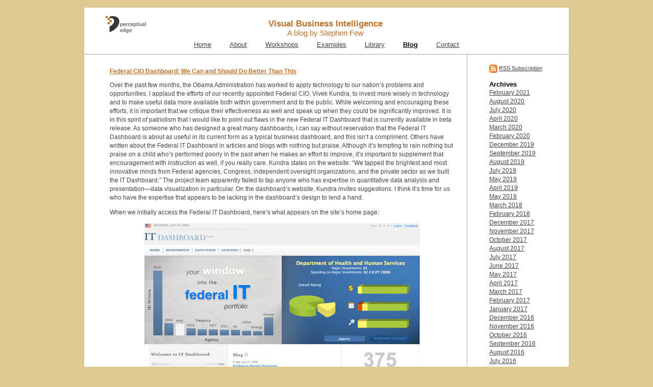

--- FILE ---
content_type: text/html; charset=UTF-8
request_url: http://www.perceptualedge.com/blog/?p=559
body_size: 14848
content:
<!DOCTYPE html PUBLIC "-//W3C//DTD XHTML 1.0 Strict//EN" "http://www.w3.org/TR/xhtml1/DTD/xhtml1-strict.dtd">
<html xmlns="http://www.w3.org/1999/xhtml" xml:lang="en">
	<head>
		<meta http-equiv="content-type" content="text/html; charset=utf-8" />
		<link rel="stylesheet" type="text/css" href="http://www.perceptualedge.com/blog/wp-content/themes/no_probs/style.css" media="screen" title="andreas01 (screen)" />
		<link rel="stylesheet" type="text/css" media="print" href="http://www.perceptualedge.com/blog/wp-content/themes/no_probs/print.css" />
		<link rel="alternate" type="application/rss+xml" title="RSS 2.0" href="http://www.perceptualedge.com/blog/?feed=rss2" />
		<link rel="alternate" type="text/xml" title="RSS .92" href="http://www.perceptualedge.com/blog/?feed=rss" />
		<link rel="alternate" type="application/atom+xml" title="Atom 0.3" href="http://www.perceptualedge.com/blog/?feed=atom" />
		<link rel="pingback" href="http://www.perceptualedge.com/blog/xmlrpc.php" />
		<title>Visual Business Intelligence &#8211; Federal CIO Dashboard: We Can and Should Do Better Than This</title>
		<link rel='dns-prefetch' href='//s.w.org' />
<link rel="alternate" type="application/rss+xml" title="Visual Business Intelligence &raquo; Federal CIO Dashboard: We Can and Should Do Better Than This Comments Feed" href="http://www.perceptualedge.com/blog/?feed=rss2&#038;p=559" />
		<script type="text/javascript">
			window._wpemojiSettings = {"baseUrl":"https:\/\/s.w.org\/images\/core\/emoji\/11\/72x72\/","ext":".png","svgUrl":"https:\/\/s.w.org\/images\/core\/emoji\/11\/svg\/","svgExt":".svg","source":{"concatemoji":"http:\/\/www.perceptualedge.com\/blog\/wp-includes\/js\/wp-emoji-release.min.js?ver=4.9.26"}};
			!function(e,a,t){var n,r,o,i=a.createElement("canvas"),p=i.getContext&&i.getContext("2d");function s(e,t){var a=String.fromCharCode;p.clearRect(0,0,i.width,i.height),p.fillText(a.apply(this,e),0,0);e=i.toDataURL();return p.clearRect(0,0,i.width,i.height),p.fillText(a.apply(this,t),0,0),e===i.toDataURL()}function c(e){var t=a.createElement("script");t.src=e,t.defer=t.type="text/javascript",a.getElementsByTagName("head")[0].appendChild(t)}for(o=Array("flag","emoji"),t.supports={everything:!0,everythingExceptFlag:!0},r=0;r<o.length;r++)t.supports[o[r]]=function(e){if(!p||!p.fillText)return!1;switch(p.textBaseline="top",p.font="600 32px Arial",e){case"flag":return s([55356,56826,55356,56819],[55356,56826,8203,55356,56819])?!1:!s([55356,57332,56128,56423,56128,56418,56128,56421,56128,56430,56128,56423,56128,56447],[55356,57332,8203,56128,56423,8203,56128,56418,8203,56128,56421,8203,56128,56430,8203,56128,56423,8203,56128,56447]);case"emoji":return!s([55358,56760,9792,65039],[55358,56760,8203,9792,65039])}return!1}(o[r]),t.supports.everything=t.supports.everything&&t.supports[o[r]],"flag"!==o[r]&&(t.supports.everythingExceptFlag=t.supports.everythingExceptFlag&&t.supports[o[r]]);t.supports.everythingExceptFlag=t.supports.everythingExceptFlag&&!t.supports.flag,t.DOMReady=!1,t.readyCallback=function(){t.DOMReady=!0},t.supports.everything||(n=function(){t.readyCallback()},a.addEventListener?(a.addEventListener("DOMContentLoaded",n,!1),e.addEventListener("load",n,!1)):(e.attachEvent("onload",n),a.attachEvent("onreadystatechange",function(){"complete"===a.readyState&&t.readyCallback()})),(n=t.source||{}).concatemoji?c(n.concatemoji):n.wpemoji&&n.twemoji&&(c(n.twemoji),c(n.wpemoji)))}(window,document,window._wpemojiSettings);
		</script>
		<style type="text/css">
img.wp-smiley,
img.emoji {
	display: inline !important;
	border: none !important;
	box-shadow: none !important;
	height: 1em !important;
	width: 1em !important;
	margin: 0 .07em !important;
	vertical-align: -0.1em !important;
	background: none !important;
	padding: 0 !important;
}
</style>
<link rel='https://api.w.org/' href='http://www.perceptualedge.com/blog/index.php?rest_route=/' />
<link rel="EditURI" type="application/rsd+xml" title="RSD" href="http://www.perceptualedge.com/blog/xmlrpc.php?rsd" />
<link rel="wlwmanifest" type="application/wlwmanifest+xml" href="http://www.perceptualedge.com/blog/wp-includes/wlwmanifest.xml" /> 
<link rel='prev' title='An Excellent Primer on Geo-spatial Analysis' href='http://www.perceptualedge.com/blog/?p=545' />
<link rel='next' title='Excel 2010: Another Opportunity Missed' href='http://www.perceptualedge.com/blog/?p=583' />
<meta name="generator" content="WordPress 4.9.26" />
<link rel="canonical" href="http://www.perceptualedge.com/blog/?p=559" />
<link rel='shortlink' href='http://www.perceptualedge.com/blog/?p=559' />
<link rel="alternate" type="application/json+oembed" href="http://www.perceptualedge.com/blog/index.php?rest_route=%2Foembed%2F1.0%2Fembed&#038;url=http%3A%2F%2Fwww.perceptualedge.com%2Fblog%2F%3Fp%3D559" />
<link rel="alternate" type="text/xml+oembed" href="http://www.perceptualedge.com/blog/index.php?rest_route=%2Foembed%2F1.0%2Fembed&#038;url=http%3A%2F%2Fwww.perceptualedge.com%2Fblog%2F%3Fp%3D559&#038;format=xml" />
<link rel="shortcut icon" href="/favicon.ico" >
<script type="text/javascript" src="/hint-textbox.js"></script> <!--5 lines for "Search" text in textbox-->
<style type="text/css">
INPUT.hintTextbox       { color: #888; }
INPUT.hintTextboxActive { color: #000; }
</style>
	</head>
	<body>
<div id="MainWrapper">
<table width="950" border="0" cellspacing="0" cellpadding="0">
  <tr>
    <td>
<div id="Header"> 
  <table width="950" border="0" cellspacing="0" cellpadding="0">
    <tr> 
          <td width="250" align="left" valign="bottom"><a href="http://www.perceptualedge.com"><img style="margin-left:42px;" src="http://www.perceptualedge.com/images/Logo-BurntOrange.gif" border="0"></a></td>
      <td align="center" valign="middle"><a href="http://www.perceptualedge.com/blog"> 
        <span style="font-size:0.9em;">Visual Business Intelligence</span>
        </a> <br>
        <span style="font-size:1em;">A blog by Stephen Few</span>
      </td>
		<td width="255" valign="middle"><div align="left">
</div></td>
    </tr>
  </table>
  
 </div>
			<div id="HeaderMenus">
				<ul>
				<li> <a href="http://www.perceptualedge.com">Home</a></li>
				<li> <a href="http://www.perceptualedge.com/about.php">About</a></li>
				<li> <a href="http://www.perceptualedge.com/workshops.php">Workshops</a></li>
				<li> <a href="http://www.perceptualedge.com/examples.php">Examples</a></li>
				<li> <a href="http://www.perceptualedge.com/library.php">Library</a></li>
								 
				<li><a href="http://www.perceptualedge.com/blog"><font style="color:#000000;text-decoration:underline;font-weight:bold;">Blog</font></a></li>
				 
				<li> <a href="http://www.perceptualedge.com/contact.php">Contact</a></li>
				</ul>
			</div>
			<div id="MainContent">
	<div>
				
  	
<!---	<div class="navigation">
			<div class="alignleft">&laquo; <a href="http://www.perceptualedge.com/blog/?p=545" rel="prev">An Excellent Primer on Geo-spatial Analysis</a></div>
			<div class="alignright"><a href="http://www.perceptualedge.com/blog/?p=583" rel="next">Excel 2010: Another Opportunity Missed</a> &raquo;</div>
			<br />
		</div>
-->	
		<div class="post" id="post-559">
			<h2><a href="http://www.perceptualedge.com/blog/?p=559" rel="bookmark" title="Permanent Link: Federal CIO Dashboard: We Can and Should Do Better Than This">Federal CIO Dashboard: We Can and Should Do Better Than This</a></h2>
	
			<div class="entrytext">
				<div id="EntryBody">
				<p>Over the past few months, the Obama Administration has worked to apply technology to our nation&#8217;s problems and opportunities. I applaud the efforts of our recently appointed Federal CIO, Vivek Kundra, to invest more wisely in technology and to make useful data more available both within government and to the public. While welcoming and encouraging these efforts, it is important that we critique their effectiveness as well and speak up when they could be significantly improved. It is in this spirit of patriotism that I would like to point out flaws in the new Federal IT Dashboard that is currently available in beta release. As someone who has designed a great many dashboards, I can say without reservation that the Federal IT Dashboard is about as useful in its current form as a typical business dashboard, and this isn&#8217;t a compliment. Others have written about the Federal IT Dashboard in articles and blogs with nothing but praise. Although it&#8217;s tempting to rain nothing but praise on a child who&#8217;s performed poorly in the past when he makes an effort to improve, it&#8217;s important to supplement that encouragement with instruction as well, if you really care. Kundra states on the website: &#8220;We tapped the brightest and most innovative minds from Federal agencies, Congress, independent oversight organizations, and the private sector as we built the IT Dashboard.&#8221; The project team apparently failed to tap anyone who has expertise in quantitative data analysis and presentation—data visualization in particular. On the dashboard&#8217;s website, Kundra invites suggestions. I think it&#8217;s time for us who have the expertise that appears to be lacking in the dashboard&#8217;s design to lend a hand.</p>
<p>When we initially access the Federal IT Dashboard, here&#8217;s what appears on the site&#8217;s home page:</p>
<div style="text-align:center;"><a href="http://www.perceptualedge.com/blog/wp-content/uploads/2009/07/federal-it-dashboard-home-page.jpg" target="_blank"><img title="Federal IT Dashboard Home Page" src="http://www.perceptualedge.com/blog/wp-content/uploads/2009/07/federal-it-dashboard-home-page-small.jpg" alt="" /></a></div>
<p>The pie chart and its three companion bars on the right automatically morph every few seconds to display a few measures of a different government agency&#8217;s IT projects. Unfortunately for those of us who might actually like the time we spend on this page to produce something useful, neither the slices of the pie nor the segments of the bars are labeled, so we have no idea what we&#8217;re seeing. Perhaps the home page was meant to function only as an opening splash page of sorts and we must go elsewhere for actual information.</p>
<p>Let&#8217;s select the <em>Investments</em> tab at the top and hope for something useful.</p>
<div style="text-align:center;"><a href="http://www.perceptualedge.com/blog/wp-content/uploads/2009/07/investments-page.jpg" target="_blank"><img title="Investments Page" src="http://www.perceptualedge.com/blog/wp-content/uploads/2009/07/investments-page-small.jpg" alt="" /></a></div>
<p>Aha! Here we see the pie chart and bars from before, but this time the parts are labeled. Now we&#8217;re getting somewhere. Well, actually, we&#8217;re not getting anywhere without a great deal of unnecessary effort. Why are the charts three dimensional? Despite their unfortunate popularity, three dimensional displays of two-dimensional data are not only superfluous, they also undermine the simple task of graph perception and comprehension. As Edward Tufte would say, this is &#8220;chartjunk.&#8221; It breaks one of the basic rules of data presentation: &#8220;Do no harm.&#8221;</p>
<p>Those of us with expertise in quantitative data displays almost unanimously despise pie charts. The one thing they have going for them is the clear message that they&#8217;re displaying parts of a whole. It would help, however, if we could actually compare those parts by comparing the slices of the pie, but visual perception isn&#8217;t tuned to compare areas effectively. It is, however, highly tuned to compare the lengths of bars. Had the percentages of the projects that fall into the three categories of &#8220;normal,&#8221; &#8220;needs attention,&#8221; or &#8220;significant concerns&#8221; (see the legend at the bottom) been displayed as three separate bars with a common starting position and labels to the left, rather than pie charts, we could have easily compared these percentages. As it is, to make sense of the pie chart we must keep referring to the legend and then read the numbers that appear next to each slice, because the pie doesn&#8217;t do the job on its own.</p>
<p>We&#8217;re faced with a similar problem when we try to use the three stacked bars to understand &#8220;project costs,&#8221; &#8220;schedules,&#8221; and &#8220;CIO evaluations,&#8221; because we can&#8217;t effectively compare segments of a bar arranged end to end. Three separate horizontal bars for each set of measures (for example, &#8220;Costs&#8221;) arranged one above the other with a common starting point, on the other hand, would be easy to compare.</p>
<p>Even if the information were displayed using appropriate graphs, it would still be of little use because we derive meaning from quantitative information primarily through comparisons, but for any of these measures we can only compare values related to the three qualitative states of projects—&#8221;normal,&#8221; &#8220;needs attention,&#8221; and &#8220;significant concerns&#8221;. At any one moment we can only see either all agencies combined or a single agency, but never multiple individual agencies which prevents us from comparing them, and we can only see one point in time, which prevents us from comparing what&#8217;s going on now to the past to observe how things have changed.</p>
<p>If we wish to compare service groups and agencies, however, we can move to another page, which displays IT projects in the form of a treemap.</p>
<div style="text-align:center;"><a href="http://www.perceptualedge.com/blog/wp-content/uploads/2009/07/investments-page-treemap.jpg" target="_blank"><img title="Investments Page Treemap" src="http://www.perceptualedge.com/blog/wp-content/uploads/2009/07/investments-page-treemap-small.jpg" alt="" /></a></div>
<p>Using this treemap, we can roughly compare projects among different service groups by using the sizes of rectangles to compare one measure (total IT spending in this example) and the colors of rectangles to compare a second (% change in IT spending in this example). If the treemap were better designed, we could now get a fairly good overview of how projects among service groups compare, but a couple of problems make it tough going. In the treemap above, projects are organized into four service groups: &#8220;Services for Citizens,&#8221; &#8220;Management of Government Resources,&#8221; &#8220;Service Types and Components,&#8221; and a truncated category that begins with &#8220;Support Delive&#8230;&#8221;). Unfortunately, if we want to identify individual projects in these categories, we must hover with the mouse over each in turn to get the name to appear in a tooltip window.</p>
<p>If we drill down into a particular service group by clicking it, we can see projects in that service group organized by agencies (&#8220;Defense and National Security,&#8221; &#8220;Health,&#8221; etc.).</p>
<div style="text-align:center;"><a href="http://www.perceptualedge.com/blog/wp-content/uploads/2009/07/hierarchy-not-clear.jpg" target="_blank"><img title="Hierarchy Not Clear" src="http://www.perceptualedge.com/blog/wp-content/uploads/2009/07/hierarchy-not-clear-small.jpg" alt="" /></a></div>
<p>Based on this view, however, can you actually see the boundaries that separate one agency from another? For some reason, the borders that separate them have become partly obscured. Eventually we can drill down to a level in the hierarchy where a treemap is no longer the best way to view the projects because the number of them could be more easily compared using one or more bar graphs, but this option isn&#8217;t available. And finally, when we&#8217;ve drilled down to the lowest level—a single project—the treemap view is entirely useless, as you can see below. The unlabeled big gray rectangle tells us only that spending on this project—whatever it is—didn&#8217;t change much since the previous year. Perhaps it didn&#8217;t even exist in the previous year.</p>
<div style="text-align:center;"><a href="http://www.perceptualedge.com/blog/wp-content/uploads/2009/07/low-level-view-useless.jpg" target="_blank"><img title="Low Level View Useless" src="http://www.perceptualedge.com/blog/wp-content/uploads/2009/07/low-level-view-useless-small.jpg" alt="" /></a></div>
<p>Below the treemap in the bottom left corner we have the ability to change the colors that are currently being used to display percentage change in IT spending ranging from -10% (blue) to +10% (yellow). This ability is useful for ad hoc data analysis when flexibility is needed to respond to unanticipated conditions , but on an analytical application like this, which has been designed to display a specific set of measures for a specific set of purposes, it would make more sense to select a color ramp that works well and resist complicating the dashboard with choices that aren&#8217;t necessary.</p>
<p>If we wish to see how spending on federal IT projects has changed over the years, we can proceed to the <em>Analysis</em> section of the dashboard and select <em>Trends</em>. The first of two displays that are available for viewing time-series data is an animated bubble chart, which attempts to use the method popularized by Hans Rosling of <a href="http://www.gapminder.org/" target="_blank">www.gapminder.org</a>.</p>
<div style="text-align:center;"><a href="http://www.perceptualedge.com/blog/wp-content/uploads/2009/07/analysis-page-trends.jpg" target="_blank"><img title="Analysis Page Trends" src="http://www.perceptualedge.com/blog/wp-content/uploads/2009/07/analysis-page-trends-small.jpg" alt="" /></a></div>
<p>The strength of this approach is when it&#8217;s used to tell a story. When Rosling narrates what&#8217;s happening in the chart as the bubbles move around and change in value, pointing to what he wants us to see, the information comes alive. Animated bubble charts, however, as much less effective for exploring and making sense of data on our own. I doubt that Rosling uses this method to discover the stories, but only to tell them once they&#8217;re known. We can&#8217;t attend more than one bubble at once as they&#8217;re moving around, so we&#8217;re forced to run the animation over and over to try to get a sense of what&#8217;s going on. We can add trails to selected bubbles, which make it possible to review the full path these bubble have taken, but if trails are used for more than a few bubbles the chart will quickly become too cluttered. Essentially, what I&#8217;m pointing out is that this is not the best way to display this information for exploration and analysis. A simpler display such as one or more line graphs would do the job more effectively. Perhaps you&#8217;re concerned that a line graph couldn&#8217;t display two quantitative variables at once, such as &#8220;Total IT Spending&#8221; and &#8220;Percent Change in IT Spending,&#8221; which appear in this bubble chart. Assuming that two quantitative variables ought to be compared as they change through time, two line graphs—one for each variable—arranged one above the other, would handle this effectively. One of the fundamental problems with the bubble chart above, however, is that the two quantitative variables that appear in it really don&#8217;t need to be seen together. There is no correlation between total IT spending and percentage change in IT spending from year to year, so there&#8217;s no reason to complicate the display by viewing them together.</p>
<p>Even if this animated bubble chart were a good visualization choice in this case, several problems in its design would undermine its usefulness. When I first look at it, I was puzzled for awhile about what &#8220;03. % Change in IT Spending&#8221; meant. I couldn&#8217;t understand the significance of &#8220;03. %&#8230;&#8221; It took awhile to figure out that each variable that appears on the graph was numbered, beginning with &#8220;01.&#8221; and ending with &#8220;05.&#8221;, which was completely meaningless and confusing.</p>
<p>Unlike the intuitive use of colors to that we saw in the treemap, the rainbow of colors that appear in the bubble chart are ineffective. The order of the various hues as they change from red to blue is not intuitive. Take these colors and ask people to put them in order from high to low and you&#8217;ll get a variety of answers.</p>
<p>Also, the ability to switch the quantitative scales from linear to logarithmic certainly makes sense to people who have been trained in statistics, but is confusing to most of the folks who would use this dashboard. For this reason, I believe this feature should be removed. While it is appropriate to include such functionality in a general purpose data analysis tool, custom analytical applications like the Federal CIO Dashboard should eliminate features that aren&#8217;t commonly useful and are potentially confusing in an effort to keep the application simple. Even those who understand how to use a log scale don&#8217;t need it available on this dashboard, because few of them would be satisfied using this bubble chart, but would rather download the data and explore it using a better analytical tool.</p>
<p>For those who recognize the limitations and flaws of the bubble chart, an alternative in the form of a bar graph is available. For our entertainment pleasure, when switching between the two, the bubbles morph into bars before our eyes and line themselves up along the horizontal axis.</p>
<div style="text-align:center;"><a href="http://www.perceptualedge.com/blog/wp-content/uploads/2009/07/analysis-page-trend-bars.jpg" target="_blank"><img title="Analysis Page Trend Bars" src="http://www.perceptualedge.com/blog/wp-content/uploads/2009/07/analysis-page-trend-bars-small.jpg" alt="" /></a></div>
<p>The bar chart version is just plain silly. None of the bars are labeled until you click on them one at a time to make labels such as &#8220;Education (Dept of)&#8221; and &#8220;Homeland Security (Dept of)&#8221; appear. Knowing only the identity of the selected bars (the others remain unlabeled) and watching the bars move around as spending changes through time is eye-catching but almost totally meaningless. Once again, simple line graphs for comparing changing values for the selected items would do the job much better.</p>
<p>Because I wanted to learn something more useful about federal IT spending, I decided to take advantage of the data feeds that are provided, but once again ran into a wall. Unfortunately, the information that can be downloaded is limited to a current year&#8217;s snapshot, which includes three variables—total spending, new/upgrades spending, and maintenance spending—broken into three time-based categories: last year&#8217;s actual spending, the current year&#8217;s enacted spending, and next year&#8217;s budgeted spending. Time series aren&#8217;t available nor is there a way to compare actual to plan. In other words, the comparisons that I would have found most meaningful couldn&#8217;t be made based on the information that&#8217;s available.</p>
<p>I want to encourage Vivek Kundra to complement his fine intentions with more effective designs. There&#8217;s no need to duplicate the mistakes that most businesses still make when working with information. Data analysis and presentation best practices are not a mystery and aren&#8217;t difficult to learn. Several of us who know and care about this are available to help. I suspect that others would be willing, as I am, to assist free of charge. America can do better than this. We have a great opportunity to use information technology to make the world a better place. Let&#8217;s not miss it.</p>
<p>Take care,</p>
<p><img class="alignnone size-full wp-image-18" title="Signature" src="http://perceptualedge.com/blog/wp-content/uploads/2006/11/Signature.jpg" alt="" /></p>
				</div>
					
				<div class="postmetadata">
						Monday, August 3rd, 2009 at 8:42 am						 
						  
						
												
				</div>
	
			</div>
		</div>
		
	
<!-- You can start editing here. -->

		<div class="commentWrap">
	<h3 id="comments">8 Comments on &#8220;Federal CIO Dashboard: We Can and Should Do Better Than This&#8221;</h3> 
	<br />
	
		<div class="alt" id="comment-61697">
			By Zach Gemignani.
			<small>
			August 8th, 2009 at 7:40 pm 			</small>
			<p>Steve,</p>
<p>Thanks for this critical review of the Fed IT Dashboard. I agree that we can simultaneously be grateful for the effort and intentions of this project while offering our information design expertise. In fact, I had an opportunity to meet with a couple of the folks responsible for it and provided some of the same feedback.</p>
<p>That said, I&#8217;d like to take a shot a defending the treemap implementation. (Disclaimer: the Fed IT Dashboard uses our open source JuiceKit for this visualization.)</p>
<p>1. SF: &#8220;Unfortunately, if we want to identify individual projects in these categories, we must hover with the mouse over each in turn to get the name to appear in a tooltip window.&#8221;</p>
<p>ZG: There is a design choice they made to not clutter up the visualization with labels. I&#8217;ve seen lots of treemaps that label everything and end up unreadable. A treemap is good at drawing your attention to the big and growing elements; I don&#8217;t think it is asking too much for the user to scan their mouse over the boxes as they investigate these most important items. </p>
<p>2. SF: &#8220;Based on this view, however, can you actually see the boundaries that separate one agency from another? For some reason, the borders that separate them have become partly obscured.&#8221;</p>
<p>ZG: Juice has to take the blame for this one as our first release of the treemap didn&#8217;t bring the same boundary formatting down as you drill in. That is being fixed in our next release.</p>
<p>3. SF: &#8220;And finally, when we’ve drilled down to the lowest level—a single project—the treemap view is entirely useless, as you can see below. The unlabeled big gray rectangle tells us only that spending on this project—whatever it is—didn’t change much since the previous year. Perhaps it didn’t even exist in the previous year.&#8221;</p>
<p>ZG: The image shows that the project is called &#8220;Strategic National and Theatre Defense&#8221; and the value changed by -0.37%, indicated it must have existed in the previous year. Interactive visualizations like this may not be quite as useful when zoomed way in; however, it is a difficulty requirement to expect the visualization to morph into something new as you get to a specific level of investigation.</p>
<p>4. SF: &#8220;This ability is useful for ad hoc data analysis when flexibility is needed to respond to unanticipated conditions, but on an analytical application like this, which has been designed to display a specific set of measures for a specific set of purposes, it would make more sense to select a color ramp that works well and resist complicating the dashboard with choices that aren’t necessary.&#8221;</p>
<p>ZG: This section in the IT dashboard is explicitly labeled the &#8220;Analysis&#8221; section, so I don&#8217;t think it is misguided to offer some flexibility. Personally, I&#8217;d have taken out the color selector as you suggestion. I would have left the range selectors as I&#8217;ve found it very useful for understanding the distributions &#8212; particularly with all the different metrics available for selection.</p>
		</div>

	
	
		<div class="reg" id="comment-61823">
			By Stephen Few.
			<small>
			August 9th, 2009 at 11:00 am 			</small>
			<p>Hi Zach,</p>
<p>Thanks for sharing your thoughts about the Federal IT Dashboard treemap. Of the four items that you mentioned, it appears that our opinions differ on two.</p>
<p>Regarding the lack of item labels (that is, labels for each of the small rectangles), I agree that being able to view a treemap without item labels is useful at times for particular objectives. However, it is also useful to view it with item labels for other objectives that are relevant to this implementation. Without the labels, we can get a overview of relative spending across the four service groups, the number of projects in each service group, the mix of large vs. small projects, and increases or decreases in spending since the previous year. Beyond this, we wish to know something about the actual projects themselves and how they compare to one another. This requires labels. Why should we be forced to hover over each rectangle in turn to identify each of the projects? Wouldn’t it make more sense to turn the labels on or off with a click of the mouse? When forced to view one label at a time, we can never make meaningful comparisons, because we simply can’t remember more than two or three of the labels at any one time and therefore must go back to those that we’ve identified previously again and again in an effort to make comparisons. By placing the service group labels in the middle of each large service group rectangle, you have made it difficult to label the individual project rectangles as well. By including a small title border at the top of each treemap group (that is, large rectangles that contain an entire group of smaller ones) where the name of that group can appear, you could also label the individual rectangles (except for those that are too small) in a way that clearly differentiates group labels (service groups in this case) from individual item labels (projects in this case).</p>
<p>Regarding the usefulness of drilling down to a single item (that is, a single rectangle), you mentioned that the treemap image provides the following information at this level: the project name and the percentage change in spending since the previous year. Actually, the image doesn’t provide this information; this information must be read from the text fields that appear above the treemap. The visualization itself is useless. Everything that’s provided by the text fields could have been provided at the prior hierarchical level by making the information available as text in the individual rectangles or via the tooltip window that appears when we hover over a single rectangle with the mouse. There is no reason for the treemap to drill to the lowest level.</p>
		</div>

	
	
		<div class="alt" id="comment-61997">
			By Zach Gemignani.
			<small>
			August 10th, 2009 at 7:01 am 			</small>
			<p>Regarding the labels, I&#8217;ve found that adding all those labels can add more confusion than insight. Check this one out: <a href="http://media.juiceanalytics.com/images/macrofocus_treemap.png" rel="nofollow">http://media.juiceanalytics.com/images/macrofocus_treemap.png</a></p>
<p>Also, adding a title bar on top of each group can be mildly deceptive. I wrote about this in my post about treemap design (<a href="http://www.juiceanalytics.com/writing/10-lessons-treemap-design/" rel="nofollow">http://www.juiceanalytics.com/writing/10-lessons-treemap-design/</a>). Space means something in a treemap; when labels take up space intended to represent a value, it is breaks the model of the whole thing.</p>
<p>That said, I like your idea of turning on and off labels.</p>
<p>I also agree that drilling to a single item isn&#8217;t terribly useful. Unfortunately, the information above the treemap represent the whole of the current treemap view. This seems to me the logical right model, i.e. summary statistics for what you see. You could provide these stats on roll-over, but this doesn&#8217;t offer a permanent view if the user wants to go elsewhere on the screen. Trade-offs.</p>
		</div>

	
	
		<div class="reg" id="comment-62015">
			By Stephen Few.
			<small>
			August 10th, 2009 at 9:57 am 			</small>
			<p>Zach,</p>
<p>Labeling in a treemap can be done poorly and it can be done well&#8211;it&#8217;s a matter of design. The example that you provided is definitely confusing, because the labeling is poorly done. It doesn&#8217;t make sense to place labels in rectangles that are too small to display them. Here&#8217;s an example of labeling that works:</p>
<p><img src="http://www.perceptualedge.com/blog/wp-content/uploads/2009/08/treemap-labels.jpg" alt="Treemap Labels" /></p>
<p>Labeling could definitely be applied to the projects that appear in the Federal IT Dashboard treemap. Those rectangles that are too small to display labels should automatically omit them. This might be difficult to do from a technical standpoint, but it&#8217;s what&#8217;s needed for an effective display.</p>
		</div>

	
	
		<div class="alt" id="comment-62019">
			By Zach Gemignani.
			<small>
			August 10th, 2009 at 11:07 am 			</small>
			<p>It is all about good design &#8212; and the right choice of visualization.</p>
<p>On the former, the labels look ok for the largest boxes (though poor contrast), but quickly break down after the top 10. In my opinion, they&#8217;d have been better served just trying to show the company name. And when you can only show the first two letters of a company name, it is time to stop labels altogether.</p>
<p>On the latter, this example isn&#8217;t well-suited to a treemap given that it doesn&#8217;t have any hierarchy. It would be better served as a bar chart or table with bars (<a href="http://www.juiceanalytics.com/writing/lightweight-data-exploration-in-excel/" rel="nofollow">http://www.juiceanalytics.com/writing/lightweight-data-exploration-in-excel/</a>)</p>
		</div>

	
	
		<div class="reg" id="comment-62021">
			By Stephen Few.
			<small>
			August 10th, 2009 at 11:32 am 			</small>
			<p>Zach,</p>
<p>Actually, the example that I&#8217;ve shown above is well suited for a treemap. For the sake of simplicity and because of the severe size limitations for images shown in this blog, I&#8217;ve included only a single section (technology stocks) of a larger treemap (the entire stock market). In the original treemap from which this image was derived, I can view the entire stock market in a single high-level view grouped by sector and the labels for many of the stocks that are readily available and easy to read. I can compare these stocks with awareness of their identity without having to hover over each rectangle individually. </p>
<p>I agree that the when only two characters of a label can be seen, it is rarely useful. If I were designing the default labeling behavior for the treemap above, I would probably set the threshold for when the labels cease to appear to exclude them sooner. To illustrate the amount of useful information that can often be included as part of the text labels without making the treemap dysfunctional, I&#8217;ve included five pieces of information in addition to the stock name, but I could easily turn all but the stock name off. </p>
<p>You get my point. When labels are needed and can be displayed in the rectangles of a treemap, it is useful to include them. The ability to easily turn the labels on and off in the Federal IT Dashboard would make the treemap more useful.</p>
		</div>

	
	
		<div class="alt" id="comment-64947">
			By jerome cukier.
			<small>
			August 26th, 2009 at 6:07 am 			</small>
			<p>I&#8217;d like to take a step back to a higher level. I think the dashboard could use some very basic bar charts that could make some equally basic comparisons useful. In less than 10 graphs which could fit on 1 page, one could compare total IT spending or change in IT spending by service group, function or agency. Now the treemap allows a user to drill down to bureaus and to individual projects and see their relative importance to the whole, but it doesn&#8217;t help making high-level comparisons.<br />
now you&#8217;re going to tell me, you can make bar charts with the trendalyzer widget in trends. but then I share your opinion on its usefulness when not supported by a presentation.</p>
		</div>

	
	
		<div class="reg" id="comment-70883">
			By Larry Keller.
			<small>
			September 22nd, 2009 at 12:46 pm 			</small>
			<p>When one considers the information consumer who has access to the visuals in debate, there is still a portion of those consumers that have not gone through the cultural adoption process from tabular to visual.  These are code words for folks that may be 50 to 60+ years old and did not grow up in a visual world. I have found that turning labels off and on is absolutely critical to conveying a message in corporate America and is a must for the public. The clutter of a poorly designed tree map presents a bigger problem given the need to convey insights with very limited real estate if one needs labels.</p>
		</div>

	
	
	</div>

 

	
		
	</div>

</div>
<div id="sidebar">

	
	<!---	<form method="get" id="searchform" action="/blog/index.php">  
			<input type="text" value="Search..." name="s" id="s" onclick="document.getElementById('searchform').s.value=''" />
			<input type="submit" id="searchsubmit" value="Go" />
			</form>  Search Removed 	-->	
			
				<div id="SideContents">	
				<p><a href="http://www.perceptualedge.com/blog/?feed=rss2"><img style="vertical-align:middle;" src="/images/RSS-Icon.gif" border="0"></a> <a href="http://www.perceptualedge.com/blog/?feed=rss2">RSS Subscription</a></p>
<!---		<h3><br>Categories</h3>
			<ul>
			<li class='cat-item-all'><a href='http://www.perceptualedge.com/blog/'>All</a></li>	<li class="cat-item cat-item-1"><a href="http://www.perceptualedge.com/blog/?cat=1" >Uncategorized</a>
</li>
			</ul>	 Removed Categories Link			-->
			<h3>Archives</h3>
			<ul>
				<li><a href='http://www.perceptualedge.com/blog/?m=202102'>February 2021</a><br /></li>
	<li><a href='http://www.perceptualedge.com/blog/?m=202008'>August 2020</a><br /></li>
	<li><a href='http://www.perceptualedge.com/blog/?m=202007'>July 2020</a><br /></li>
	<li><a href='http://www.perceptualedge.com/blog/?m=202004'>April 2020</a><br /></li>
	<li><a href='http://www.perceptualedge.com/blog/?m=202003'>March 2020</a><br /></li>
	<li><a href='http://www.perceptualedge.com/blog/?m=202002'>February 2020</a><br /></li>
	<li><a href='http://www.perceptualedge.com/blog/?m=201912'>December 2019</a><br /></li>
	<li><a href='http://www.perceptualedge.com/blog/?m=201909'>September 2019</a><br /></li>
	<li><a href='http://www.perceptualedge.com/blog/?m=201908'>August 2019</a><br /></li>
	<li><a href='http://www.perceptualedge.com/blog/?m=201907'>July 2019</a><br /></li>
	<li><a href='http://www.perceptualedge.com/blog/?m=201905'>May 2019</a><br /></li>
	<li><a href='http://www.perceptualedge.com/blog/?m=201904'>April 2019</a><br /></li>
	<li><a href='http://www.perceptualedge.com/blog/?m=201805'>May 2018</a><br /></li>
	<li><a href='http://www.perceptualedge.com/blog/?m=201803'>March 2018</a><br /></li>
	<li><a href='http://www.perceptualedge.com/blog/?m=201802'>February 2018</a><br /></li>
	<li><a href='http://www.perceptualedge.com/blog/?m=201712'>December 2017</a><br /></li>
	<li><a href='http://www.perceptualedge.com/blog/?m=201711'>November 2017</a><br /></li>
	<li><a href='http://www.perceptualedge.com/blog/?m=201710'>October 2017</a><br /></li>
	<li><a href='http://www.perceptualedge.com/blog/?m=201708'>August 2017</a><br /></li>
	<li><a href='http://www.perceptualedge.com/blog/?m=201707'>July 2017</a><br /></li>
	<li><a href='http://www.perceptualedge.com/blog/?m=201706'>June 2017</a><br /></li>
	<li><a href='http://www.perceptualedge.com/blog/?m=201705'>May 2017</a><br /></li>
	<li><a href='http://www.perceptualedge.com/blog/?m=201704'>April 2017</a><br /></li>
	<li><a href='http://www.perceptualedge.com/blog/?m=201703'>March 2017</a><br /></li>
	<li><a href='http://www.perceptualedge.com/blog/?m=201702'>February 2017</a><br /></li>
	<li><a href='http://www.perceptualedge.com/blog/?m=201701'>January 2017</a><br /></li>
	<li><a href='http://www.perceptualedge.com/blog/?m=201612'>December 2016</a><br /></li>
	<li><a href='http://www.perceptualedge.com/blog/?m=201611'>November 2016</a><br /></li>
	<li><a href='http://www.perceptualedge.com/blog/?m=201610'>October 2016</a><br /></li>
	<li><a href='http://www.perceptualedge.com/blog/?m=201609'>September 2016</a><br /></li>
	<li><a href='http://www.perceptualedge.com/blog/?m=201608'>August 2016</a><br /></li>
	<li><a href='http://www.perceptualedge.com/blog/?m=201607'>July 2016</a><br /></li>
	<li><a href='http://www.perceptualedge.com/blog/?m=201606'>June 2016</a><br /></li>
	<li><a href='http://www.perceptualedge.com/blog/?m=201605'>May 2016</a><br /></li>
	<li><a href='http://www.perceptualedge.com/blog/?m=201604'>April 2016</a><br /></li>
	<li><a href='http://www.perceptualedge.com/blog/?m=201603'>March 2016</a><br /></li>
	<li><a href='http://www.perceptualedge.com/blog/?m=201602'>February 2016</a><br /></li>
	<li><a href='http://www.perceptualedge.com/blog/?m=201601'>January 2016</a><br /></li>
	<li><a href='http://www.perceptualedge.com/blog/?m=201512'>December 2015</a><br /></li>
	<li><a href='http://www.perceptualedge.com/blog/?m=201511'>November 2015</a><br /></li>
	<li><a href='http://www.perceptualedge.com/blog/?m=201510'>October 2015</a><br /></li>
	<li><a href='http://www.perceptualedge.com/blog/?m=201509'>September 2015</a><br /></li>
	<li><a href='http://www.perceptualedge.com/blog/?m=201508'>August 2015</a><br /></li>
	<li><a href='http://www.perceptualedge.com/blog/?m=201507'>July 2015</a><br /></li>
	<li><a href='http://www.perceptualedge.com/blog/?m=201506'>June 2015</a><br /></li>
	<li><a href='http://www.perceptualedge.com/blog/?m=201504'>April 2015</a><br /></li>
	<li><a href='http://www.perceptualedge.com/blog/?m=201503'>March 2015</a><br /></li>
	<li><a href='http://www.perceptualedge.com/blog/?m=201501'>January 2015</a><br /></li>
	<li><a href='http://www.perceptualedge.com/blog/?m=201412'>December 2014</a><br /></li>
	<li><a href='http://www.perceptualedge.com/blog/?m=201410'>October 2014</a><br /></li>
	<li><a href='http://www.perceptualedge.com/blog/?m=201408'>August 2014</a><br /></li>
	<li><a href='http://www.perceptualedge.com/blog/?m=201407'>July 2014</a><br /></li>
	<li><a href='http://www.perceptualedge.com/blog/?m=201405'>May 2014</a><br /></li>
	<li><a href='http://www.perceptualedge.com/blog/?m=201404'>April 2014</a><br /></li>
	<li><a href='http://www.perceptualedge.com/blog/?m=201403'>March 2014</a><br /></li>
	<li><a href='http://www.perceptualedge.com/blog/?m=201402'>February 2014</a><br /></li>
	<li><a href='http://www.perceptualedge.com/blog/?m=201401'>January 2014</a><br /></li>
	<li><a href='http://www.perceptualedge.com/blog/?m=201312'>December 2013</a><br /></li>
	<li><a href='http://www.perceptualedge.com/blog/?m=201311'>November 2013</a><br /></li>
	<li><a href='http://www.perceptualedge.com/blog/?m=201310'>October 2013</a><br /></li>
	<li><a href='http://www.perceptualedge.com/blog/?m=201309'>September 2013</a><br /></li>
	<li><a href='http://www.perceptualedge.com/blog/?m=201308'>August 2013</a><br /></li>
	<li><a href='http://www.perceptualedge.com/blog/?m=201306'>June 2013</a><br /></li>
	<li><a href='http://www.perceptualedge.com/blog/?m=201305'>May 2013</a><br /></li>
	<li><a href='http://www.perceptualedge.com/blog/?m=201304'>April 2013</a><br /></li>
	<li><a href='http://www.perceptualedge.com/blog/?m=201303'>March 2013</a><br /></li>
	<li><a href='http://www.perceptualedge.com/blog/?m=201302'>February 2013</a><br /></li>
	<li><a href='http://www.perceptualedge.com/blog/?m=201301'>January 2013</a><br /></li>
	<li><a href='http://www.perceptualedge.com/blog/?m=201212'>December 2012</a><br /></li>
	<li><a href='http://www.perceptualedge.com/blog/?m=201211'>November 2012</a><br /></li>
	<li><a href='http://www.perceptualedge.com/blog/?m=201210'>October 2012</a><br /></li>
	<li><a href='http://www.perceptualedge.com/blog/?m=201209'>September 2012</a><br /></li>
	<li><a href='http://www.perceptualedge.com/blog/?m=201208'>August 2012</a><br /></li>
	<li><a href='http://www.perceptualedge.com/blog/?m=201207'>July 2012</a><br /></li>
	<li><a href='http://www.perceptualedge.com/blog/?m=201205'>May 2012</a><br /></li>
	<li><a href='http://www.perceptualedge.com/blog/?m=201204'>April 2012</a><br /></li>
	<li><a href='http://www.perceptualedge.com/blog/?m=201203'>March 2012</a><br /></li>
	<li><a href='http://www.perceptualedge.com/blog/?m=201202'>February 2012</a><br /></li>
	<li><a href='http://www.perceptualedge.com/blog/?m=201201'>January 2012</a><br /></li>
	<li><a href='http://www.perceptualedge.com/blog/?m=201112'>December 2011</a><br /></li>
	<li><a href='http://www.perceptualedge.com/blog/?m=201111'>November 2011</a><br /></li>
	<li><a href='http://www.perceptualedge.com/blog/?m=201110'>October 2011</a><br /></li>
	<li><a href='http://www.perceptualedge.com/blog/?m=201108'>August 2011</a><br /></li>
	<li><a href='http://www.perceptualedge.com/blog/?m=201107'>July 2011</a><br /></li>
	<li><a href='http://www.perceptualedge.com/blog/?m=201106'>June 2011</a><br /></li>
	<li><a href='http://www.perceptualedge.com/blog/?m=201105'>May 2011</a><br /></li>
	<li><a href='http://www.perceptualedge.com/blog/?m=201104'>April 2011</a><br /></li>
	<li><a href='http://www.perceptualedge.com/blog/?m=201103'>March 2011</a><br /></li>
	<li><a href='http://www.perceptualedge.com/blog/?m=201101'>January 2011</a><br /></li>
	<li><a href='http://www.perceptualedge.com/blog/?m=201012'>December 2010</a><br /></li>
	<li><a href='http://www.perceptualedge.com/blog/?m=201009'>September 2010</a><br /></li>
	<li><a href='http://www.perceptualedge.com/blog/?m=201006'>June 2010</a><br /></li>
	<li><a href='http://www.perceptualedge.com/blog/?m=201005'>May 2010</a><br /></li>
	<li><a href='http://www.perceptualedge.com/blog/?m=201004'>April 2010</a><br /></li>
	<li><a href='http://www.perceptualedge.com/blog/?m=201003'>March 2010</a><br /></li>
	<li><a href='http://www.perceptualedge.com/blog/?m=201002'>February 2010</a><br /></li>
	<li><a href='http://www.perceptualedge.com/blog/?m=201001'>January 2010</a><br /></li>
	<li><a href='http://www.perceptualedge.com/blog/?m=200912'>December 2009</a><br /></li>
	<li><a href='http://www.perceptualedge.com/blog/?m=200911'>November 2009</a><br /></li>
	<li><a href='http://www.perceptualedge.com/blog/?m=200909'>September 2009</a><br /></li>
	<li><a href='http://www.perceptualedge.com/blog/?m=200908'>August 2009</a><br /></li>
	<li><a href='http://www.perceptualedge.com/blog/?m=200907'>July 2009</a><br /></li>
	<li><a href='http://www.perceptualedge.com/blog/?m=200906'>June 2009</a><br /></li>
	<li><a href='http://www.perceptualedge.com/blog/?m=200904'>April 2009</a><br /></li>
	<li><a href='http://www.perceptualedge.com/blog/?m=200903'>March 2009</a><br /></li>
	<li><a href='http://www.perceptualedge.com/blog/?m=200902'>February 2009</a><br /></li>
	<li><a href='http://www.perceptualedge.com/blog/?m=200901'>January 2009</a><br /></li>
	<li><a href='http://www.perceptualedge.com/blog/?m=200812'>December 2008</a><br /></li>
	<li><a href='http://www.perceptualedge.com/blog/?m=200811'>November 2008</a><br /></li>
	<li><a href='http://www.perceptualedge.com/blog/?m=200810'>October 2008</a><br /></li>
	<li><a href='http://www.perceptualedge.com/blog/?m=200809'>September 2008</a><br /></li>
	<li><a href='http://www.perceptualedge.com/blog/?m=200808'>August 2008</a><br /></li>
	<li><a href='http://www.perceptualedge.com/blog/?m=200807'>July 2008</a><br /></li>
	<li><a href='http://www.perceptualedge.com/blog/?m=200806'>June 2008</a><br /></li>
	<li><a href='http://www.perceptualedge.com/blog/?m=200804'>April 2008</a><br /></li>
	<li><a href='http://www.perceptualedge.com/blog/?m=200803'>March 2008</a><br /></li>
	<li><a href='http://www.perceptualedge.com/blog/?m=200802'>February 2008</a><br /></li>
	<li><a href='http://www.perceptualedge.com/blog/?m=200801'>January 2008</a><br /></li>
	<li><a href='http://www.perceptualedge.com/blog/?m=200712'>December 2007</a><br /></li>
	<li><a href='http://www.perceptualedge.com/blog/?m=200711'>November 2007</a><br /></li>
	<li><a href='http://www.perceptualedge.com/blog/?m=200709'>September 2007</a><br /></li>
	<li><a href='http://www.perceptualedge.com/blog/?m=200708'>August 2007</a><br /></li>
	<li><a href='http://www.perceptualedge.com/blog/?m=200707'>July 2007</a><br /></li>
	<li><a href='http://www.perceptualedge.com/blog/?m=200706'>June 2007</a><br /></li>
	<li><a href='http://www.perceptualedge.com/blog/?m=200705'>May 2007</a><br /></li>
	<li><a href='http://www.perceptualedge.com/blog/?m=200704'>April 2007</a><br /></li>
	<li><a href='http://www.perceptualedge.com/blog/?m=200703'>March 2007</a><br /></li>
	<li><a href='http://www.perceptualedge.com/blog/?m=200702'>February 2007</a><br /></li>
	<li><a href='http://www.perceptualedge.com/blog/?m=200701'>January 2007</a><br /></li>
	<li><a href='http://www.perceptualedge.com/blog/?m=200612'>December 2006</a><br /></li>
	<li><a href='http://www.perceptualedge.com/blog/?m=200611'>November 2006</a><br /></li>
	<li><a href='http://www.perceptualedge.com/blog/?m=200610'>October 2006</a><br /></li>
	<li><a href='http://www.perceptualedge.com/blog/?m=200609'>September 2006</a><br /></li>
	<li><a href='http://www.perceptualedge.com/blog/?m=200608'>August 2006</a><br /></li>
	<li><a href='http://www.perceptualedge.com/blog/?m=200607'>July 2006</a><br /></li>
	<li><a href='http://www.perceptualedge.com/blog/?m=200606'>June 2006</a><br /></li>
	<li><a href='http://www.perceptualedge.com/blog/?m=200605'>May 2006</a><br /></li>
	<li><a href='http://www.perceptualedge.com/blog/?m=200604'>April 2006</a><br /></li>
	<li><a href='http://www.perceptualedge.com/blog/?m=200603'>March 2006</a><br /></li>
	<li><a href='http://www.perceptualedge.com/blog/?m=200602'>February 2006</a><br /></li>
	<li><a href='http://www.perceptualedge.com/blog/?m=200601'>January 2006</a><br /></li>
			</ul>
	<!---	  -->
	</div>		
		
</div>

			<div id="Footer">
			<!--- Visual Business Intelligence --> 

			Copyright &copy; 2004&ndash;2025 Perceptual Edge
</div> 

</td>
  </tr>
</table>
</div>


	</body>
</html>

--- FILE ---
content_type: text/css
request_url: http://www.perceptualedge.com/blog/wp-content/themes/no_probs/style.css
body_size: 1636
content:
/*Styles for body.*/

body
{
	margin: 0 auto;
	padding: 15px 0 15px 0;
	font: 76% Verdana, Helvetica, Tahoma, Arial, sans-serif;
	color: #494949;
	background:#DEC990;
}


/*Styles for main content which will be wrapped to center. */
#MainWrapper
{
	background: #FFFFFF;
	color: #303030;
	margin: 0 auto;
	width: 950px;
}


/*Styles for the main header at the top. */
#Header
{
	color: #BD722E;
	padding-top: 12px;
/*	padding-bottom: 12px; */
/*	padding-left: 20px; */
	background-color:#FFFFFF;
font-size: 1.2em; font-weight: normal;
font-family: Verdana, Helvetica, Tahoma, Arial, sans-serif;
}

#Header a
{
	font-weight: bold;
	font-size: 1.3em;
	text-decoration: none;
	background-color: #FFFFFF;
	color: #BD722E;
font-family: Verdana, Helvetica, Tahoma, Arial, sans-serif;
}

/*Styles for the main header menus. */
#HeaderMenus
{
	color: #464646;
	line-height: 1.2em;
	background-color: #FFFFFF;
	border-bottom: solid 1px #a9a9a9; 
/*	vertical-align: top;*/
	padding:  0px 11px 10px;
	height: 1.2em;
	text-align:center;
}

#HeaderMenus ul
{
	padding: 0 0 0 0;
	margin: 0 0 0 0;
	display: inline-block;
	list-style: none;
}

#HeaderMenus li
{
	float: left;
	list-style-type: none;
	padding: 0 18px 0px;
	display: inline;
}

#HeaderMenus li a
{
	display: block;
	font-size: 1.05em;
	font-family: Verdana, Helvetica, Tahoma, Arial, sans-serif;
	text-decoration: underline;
	background-color: inherit;
	color: #464646;
}

#HeaderMenus .selected
{
	color: #000000;
	text-decoration: none;
	background-color: inherit;
}

#HeaderMenus a:hover
{
	background-color: inherit;
	color: #000000;
	text-decoration: none;
}

/*Styles for the contents that are displayed in side column. */
#SideContents
{
	float: right;
	width: 150px;
	color: #333333;
	padding: 20px 6px 0 7px;
	line-height: 1.1em;
	background-color: #FFFFFF;
}

#SideContents h3
{
	color: #000000;
	font-size: 1.1em;
	margin: 0 auto;
	padding: 4px 0 4px 0;
	background-color: inherit;
}

#SideContents h2
{
	color: #464646;
	font-size: 1.1em;
	margin: 0 auto;
	padding: 3px 0 3px 0;
	background-color: inherit;
}

#SideContents p
{
	font-size: 90%;
	text-align: justify;
	background-color: inherit;
	color: #464646;
	margin: 0 0 12px 0;
	line-height: 1.4em;
}

#SideContents a
{
	text-decoration: underline;
	background-color: inherit;
	color: #464646;
}

/*Styles for the main contets in the page. */
#MainContent
{
	width: 675px;
	float: left;
	margin: 0 0 0 0;
	padding: 6px 25px 10px 50px;      /*Side padding plus width = total width */
	border-right: solid 1px #a9a9a9;;
	line-height: 1.2em;
	background-color: #FFFFFF;
}

#MainContent h2
{
	color: #464646;
	font-size: 1em;  
	margin: 0 0 5px 0;
	background-color: inherit;
	text-align: left;
	padding-top:10px;
}

#MainContent h2 a:hover { color: #000000; }
#MainContent h2 a {color: #BD722E;}
#MainContent h3 a {color: #BD722E;}
#MainContent h3 {font-size: 1em; padding: 10px 0 0 0; margin: 0 0 3px 0; }

#MainContent p
{
	color: #464646;
	text-align: left;
	background-color: inherit;
	line-height: 1.4em;
}

#MainContent a
{
	text-decoration: underline;
	background-color: inherit;
	color: #464646;
	
}

#MainContent img
{
	display: inline;
	color: inherit;
	background-color: inherit;
}

	a img { border: none; }

/*Styles for the page footer. */
#Footer
{
	clear: both;
	float: left;
	margin: 0 auto;
	padding: 8px 0 1px 0;
	border-top: solid 1px #a9a9a9;
	width: 950px;
	text-align: center;
	font-size: 0.9em;
	line-height: 1.6em;
; background-color: #FFFFFF
}

#Footer a
{
	color: #464646;
	background-color: inherit;
	text-decoration: underline;
}

#Footer a:hover { text-decoration: underline; }

/*Styles for other classes. */
.AlignLeft
{
	margin: 10px 10px 5px 0;
	float: left;
}

.AlignRight
{
	margin: 10px 0 0 10px;
	float: right;
}

.centered
{
	text-align:center;
	margin: 0 auto;
}

/* WP STYLES */
.navigation { font-size: 80%; }
.alignleft { float: left; }
.alignright { float: right; }

.postmetadata
{
	text-align: right;
	font-size: 90%;
}

.post
{
	border-bottom: solid 1px #a9a9a9;
	margin-bottom: 10px;
	padding-bottom: 10px;
	padding-top: 10px;
}

.links , .links li
{
	margin: 0;
	padding: 0;
	list-style: none;
}

.links li ul, .links ul.indent { padding-left: 15px; }
.links a { font-weight: bold; }


.commentWrap .alt
{
	background-color: #FFFFFF;
	padding-left: 3px;
	padding-right: 3px;
; border: 1px #CCCCCC solid
; margin-bottom: 6px
}

.commentWrap .reg
{
	padding-left: 3px;
	padding-right: 3px;
; border: #CCCCCC; border-style: solid; border-top-width: 1px; border-right-width: 1px; border-bottom-width: 1px; border-left-width: 1px
; margin-bottom: 6px
}

.replyForm
{
	margin-top: 10px;
	padding-top: 10px;
	margin-left: 3px;
}

#sidebar ul, #sidebar li
{
	margin: 0 0 4px 0;
	padding: 0;
	list-style: none;
}

#sidebar ul li ul li a { font-weight: bold; }

.borderbottom
{
	border-bottom: 1px #494949 solid;
	margin-bottom: 20px;
}

input#s
{
	width: 99px;
	color: #666;
}

#EntryBody a
{
	color: #464646;
	text-decoration: underline;
}

#EntryBody a:hover { color: #000000; }

#EntryBody li
{
	color: #464646;
	font: Verdana, Helvetica, Tahoma, Arial, sans-serif;
	line-height: 1.4em;
}


--- FILE ---
content_type: text/javascript
request_url: http://www.perceptualedge.com/hint-textbox.js
body_size: 456
content:
var HintClass = "hintTextbox";
var HintActiveClass = "hintTextboxActive";

// define a custom method on the string class to trim leading and training spaces
String.prototype.trim = function() { return this.replace(/^\s+|\s+$/g, ''); };

function initHintTextboxes() {
  var inputs = document.getElementsByTagName('input');
  for (i=0; i<inputs.length; i++) {
    var input = inputs[i];
    if (input.type!="text")
      continue;
      
    if (input.className.indexOf(HintClass)!=-1) {
      input.hintText = input.value;
      input.className = HintClass;
      input.onfocus = onHintTextboxFocus;
      input.onblur = onHintTextboxBlur;
    }
  }
}

function onHintTextboxFocus() {
  var input = this;
  if (input.value.trim()==input.hintText) {
    input.value = "";
    input.className = HintActiveClass;
  }
}

function onHintTextboxBlur() {
  var input = this;
  if (input.value.trim().length==0) {
    input.value = input.hintText;
    input.className = HintClass;
  }
}

window.onload = initHintTextboxes;
